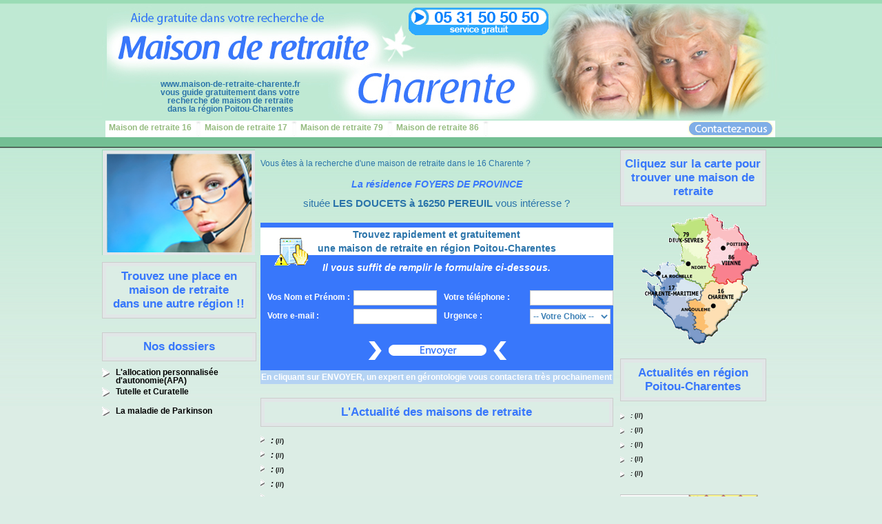

--- FILE ---
content_type: text/html; charset=UTF-8
request_url: https://maison-de-retraite-charente.fr/maison-retraite-5000-FOYERS+DE+PROVINCE.html
body_size: 3470
content:
<!DOCTYPE html PUBLIC "-//W3C//DTD XHTML 1.0 Transitional//EN" "http://www.w3.org/TR/xhtml1/DTD/xhtml1-transitional.dtd">
<html xmlns="http://www.w3.org/1999/xhtml">
<head>
<title>Maison de retraite FOYERS DE PROVINCE PEREUIL</title>
<meta http-equiv="Content-Type" content="text/html; charset=utf-8" />

<script src="javascript/f_valid.js" type="text/javascript"></script>
<link rel="stylesheet" href="img/style.css" type="text/css" />



</head>
<body>
<div id="header">

<div id="num_tel"><a href="/"><img src="img/num_bleu_service_gratuit.png" alt="maison de retraite poitou-charentes" title="Numéro de téléphone : 05.31.50.50.50" width="203" height="40" border="0" /></a></div>
<div ><a href="/" class="accueil">www.maison-de-retraite-charente.fr<br /> vous guide gratuitement dans votre<br />recherche de maison de retraite<br />dans la région Poitou-Charentes</a></div>
<div id="affichage_menu_charente">
<ul>
<li><a href="maisons-retraite-16-charente-1.html">Maison de retraite 16</a></li>
<li class="separateur_menu"></li>
<li><a href="maisons-retraite-17-charente-maritime-1.html">Maison de retraite 17</a></li>
<li class="separateur_menu"></li>
<li><a href="maisons-retraite-79-deux-sevres-1.html">Maison de retraite 79</a></li>
<li class="separateur_menu"></li>
<li><a href="maisons-retraite-86-vienne-1.html">Maison de retraite 86</a></li>
<li class="separateur_menu"></li>
<li id="contact"><a href="contact.html"><img src="img/btn_contact.png" border="0" alt="Contactez maison-de-retraite-charente.fr" /></a></li>
</ul>
</div>

</div><div id="page-body-charente">
	<div id="col-gauche-charente">
    <div id="photo_gauche_charente"><img src="img/photo_trouver.jpg" alt="maison retraite charente" width="222" height="153" /></div>
	  	<div id="trouver_maison_charente">
          <div id="trouver_maison_charente_contour">
            <h2>Trouvez une place en maison de retraite<br /> dans une autre région !!</h2> 	
          </div>
    	</div>

        <div id="carte_france">
        </div>
 
	  	<div id="dossiers_charente">
          <div id="dossiers_charente_contour">
            <h2>Nos dossiers</h2>
          </div>
    	</div>
        <div id="dossiers_charente_link">
			<h3><a href="apa-maison-retraite-charente.html">L'allocation personnalisée d'autonomie(APA)</a></h3>
			<h3><a href="tutelle-curatelle-maison-retraite-charente.html">Tutelle et Curatelle</a></h3>
			<h3><a href="parkinson-maison-retraite-charente.html">La maladie de Parkinson</a></h3>
        </div>	</div>
      <div id="col-centre-charente">
            	<div class="text_content">
					<p class="size12">Vous &ecirc;tes &agrave; la recherche d'une maison de retraite dans le 16 Charente ?</p>
                	<h1>La r&eacute;sidence FOYERS DE PROVINCE</h1 >
                	<p class="titre_content">situ&eacute;e <strong>LES DOUCETS &agrave; 16250 PEREUIL</strong> vous int&eacute;resse ?</p>
                    <br />
                   
    <div id="formulaire_charente">
      <div id="formulaire_charente_top"></div>
      <div id="formulaire_charente_body">
      	<div id="formulaire_charente_titre">
        	<div id="formulaire_charente_picto"></div>
            <h2 >Trouvez rapidement et gratuitement<br />une maison de retraite en région Poitou-Charentes</h2>
        </div>

       	<span class="text2">Il vous suffit de remplir le formulaire ci-dessous.</span>
        <div id="formulaire_charente_form">

              <form action="envoi-recherche.html" method="post" name="search_form" id="search_form" onsubmit="return check();">
					<label for="nomprenom">Vos Nom et Prénom :</label>
					<input name="nomprenom" class="txtBox" id="nomprenom" type="text" onkeyup="javascript:couleur(this);" />
					<label for="telephone">Votre téléphone :</label>
					<input name="telephone" class="txtBox" id="telephone" type="text" onkeyup="javascript:couleur(this);" onkeypress="return valid_tel(event);" />
					<label for="email">Votre  e-mail :</label>
					<input name="email" class="txtBox" id="email" type="text" onkeyup="javascript:couleur(this);" onkeypress="return valid_mail(event);" />
					<label for="checkin">Urgence :</label>
					<select id="checkin" name="checkin" class="txtBox" onchange="javascript:couleur(this);">
						<option selected="selected" value="">-- Votre Choix --</option>
						<option value="1">Moins d'1 mois</option>
						<option value="2">Entre 1 et 3 mois</option>
						<option value="3">Plus de 3 mois</option>
					</select>
					<input type="hidden" name="url" value="maison-de-retraite-charente.fr/maison-retraite-5000-FOYERS+DE+PROVINCE.html" />
					<input name="go" value="" class="go" type="submit" />

             </form>
             
        </div>
        <div id="formulaire_charente_bottom">En cliquant sur ENVOYER, un expert en gérontologie vous contactera très prochainement</div>
      </div>
  </div>


    <div id="actu_charente_bas">
      <div id="actu_charente_bas_cadre">
        <h2><a href="actu-maison-retraite-1.html">L'Actualité des maisons de retraite</a></h2>
      </div>
    </div>
    <div id="actu_charente_bas_link">
            <div class="news_charente_centre">
            <ul><li><h4> : </h4></li><li><h3><a href="maison-de-retraite--.html"></a></h3></li><li> <h5>(//)</h5></li></ul>
            </div>
            <div class="news_charente_centre">
            <ul><li><h4> : </h4></li><li><h3><a href="maison-de-retraite--.html"></a></h3></li><li> <h5>(//)</h5></li></ul>
            </div>
            <div class="news_charente_centre">
            <ul><li><h4> : </h4></li><li><h3><a href="maison-de-retraite--.html"></a></h3></li><li> <h5>(//)</h5></li></ul>
            </div>
            <div class="news_charente_centre">
            <ul><li><h4> : </h4></li><li><h3><a href="maison-de-retraite--.html"></a></h3></li><li> <h5>(//)</h5></li></ul>
            </div>
            <div class="news_charente_centre">
            <ul><li><h4> : </h4></li><li><h3><a href="maison-de-retraite--.html"></a></h3></li><li> <h5>(//)</h5></li></ul>
            </div>
            <div class="news_charente_centre">
            <ul><li><h4> : </h4></li><li><h3><a href="maison-de-retraite--.html"></a></h3></li><li> <h5>(//)</h5></li></ul>
            </div>
            <div class="news_charente_centre">
            <ul><li><h4> : </h4></li><li><h3><a href="maison-de-retraite--.html"></a></h3></li><li> <h5>(//)</h5></li></ul>
            </div>
    </div>

            <p class="titre_content"><strong>Quelques autres maisons de retraite dans le 16 :</strong></p>
            <p class="text_content">
			Accueil Familial - CHAMPNIERS / Aidas - LIGNIERES SONNEVILLE / Arepa - JARNAC / Ehpad - ETAGNAC / Ehpad Sainte Marthe - FLEURAC / Foyer Bergeron-grenier - MANSLE / Foyer Residence Croix Rouge Francaise - ROUILLAC / Foyer Residence De L'abbaye - ST AMANT DE BOIXE / Hotel De Retraite - RUELLE SUR TOUVRE / La Maison De Louise - CHATEAUBERNARD / La Picaudrie - HIERSAC / La Roseraie - GOURVILLE / Le Logis De Soudet - LES PINS / Les Hyades - ROUILLAC / Les Jardins De Salles D'angles - SALLES D'ANGLES / Les Jardins De Salles D'angles - SALLES D'ANGLES / Les Jonquilles - ST ANGEAU / Les Pivoines - L'ISLE D'ESPAGNAC / Les Trois Pies - BREVILLE / Les Trois Piliers - MANSLE / Maison De Retraite - BERNEUIL    		</p>
    		<p class="titre_content">
    			<br />Pour de plus amples informations, contactez notre service gratuit d'orientation par le biais du formulaire de contact ci-dessus.
            </p>

</div>
</div>    
 <div id="col-droite-charente">
	  	<div id="carte_charente">
          <div id="carte_charente_cadre">
            <h2 class="titre">Cliquez sur la carte pour trouver une maison de retraite</h2>
          </div>
    	</div>
 		<div id="image_carte_charente">
        
			<img src="img/carte_region.gif" border="0" usemap="#carte_region" alt="Liste des maisons de retraite Région Poitou-Charentes" />
        	<map name="carte_region" id="carte_region">
<area shape="poly" coords="65.35,8,90.7,4.7,94,16.7,100.7,28.7,96.7,36.7,102.7,38.7,94.7,49.35,101.35,52.7,96.7,60.7,96.7,70.7,101.35,78,107.35,76.7,105.35,84,104.7,88.7,109.35,100,104,95.35,96.7,102,92.7,110,86,104,78,98.7,68.7,96,60,91.35,52.7,88.7,52,84.7,52.7,77.35,64,69.35,58,66.7,58.7,60,62,57.35,60,48.7,56,37.35,56,30.7,48.7,25.35,45.35,15.35,67.35,14.7" href="maisons-retraite-79-deux-sevres-1.html" alt="maison retraite deux sevres"/>
<area shape="poly" coords="75.95,96.7,92.6,110.05,87.3,112.7,90,119.35,89.3,124.7,88,128.7,80,126.05,68.65,129.35,72.65,136.05,78.65,146.05,83.2999999999999,152.7,82,159.35,80,169.35,99,176,94,180,87,190,76,183,68,169,50,167,51,167,43,151,32,141,17,130,16,116,10,97,26,116,25.95,92.05,13.3,89.35,5.94999999999999,84.05,-0.0500000000000114,84.7,1.94999999999999,76.05,20.65,89.35,25.95,88.7,29.3,82.05,27.95,74.05,41.3,69.35,39.95,76.05,49.3,74.7,52.65,76.05,53.95,88.05,65.3,93.35" href="maisons-retraite-17-charente-maritime-1.html" alt="maison retraite charente maritime"/>
<area shape="poly" coords="92,9,102,-1,106,7,110,11,117,11,117,23,137,22,140,18,144,28,150,33,150,39,155,45,156,56,164,59,170,65,172,74,165,77,160,82,153,80,148,88,151,96,142,97,135,101,127,96,125,103,111,101,106,88,108,79,100,79,98,72,98,67,99,63,102,53,96,49,103,39,98,37,101,28" href="maisons-retraite-86-vienne-1.html" alt="maison retraite vienne"/>
<area shape="poly" coords="155,107,156,111,148,116,141,127,132,140,123,154,111,159,111,169,101,177,80,168,85,155,81,150,69,129,82,124,89,127,91,118,88,110,94,108,103,95,111,99,127,103,127,96,136,100,146,96,149,105" href="maisons-retraite-16-charente-1.html" alt="maison retraite charente"/>

            </map>        
   		</div>


	  	<div id="actu_reg_charente">
          <div id="actu_reg_charente_cadre">
            <h2><a href="actu-maison-retraite-1.html">Actualités en région Poitou-Charentes</a></h2>
          </div>
    	</div>
        <div id="actu_reg_charente_link_right">
            <div class="news_charente">
            <ul>
                <li>
                    <h4> :</h4>
                </li>
                <li>
                    <h3><a href="maison-de-retraite--.html"></a></h3>
                </li>
                <li>
                    <h5>(//)</h5>
                </li>
            </ul>
            </div>
            <div class="news_charente">
            <ul>
                <li>
                    <h4> :</h4>
                </li>
                <li>
                    <h3><a href="maison-de-retraite--.html"></a></h3>
                </li>
                <li>
                    <h5>(//)</h5>
                </li>
            </ul>
            </div>
            <div class="news_charente">
            <ul>
                <li>
                    <h4> :</h4>
                </li>
                <li>
                    <h3><a href="maison-de-retraite--.html"></a></h3>
                </li>
                <li>
                    <h5>(//)</h5>
                </li>
            </ul>
            </div>
            <div class="news_charente">
            <ul>
                <li>
                    <h4> :</h4>
                </li>
                <li>
                    <h3><a href="maison-de-retraite--.html"></a></h3>
                </li>
                <li>
                    <h5>(//)</h5>
                </li>
            </ul>
            </div>
            <div class="news_charente">
            <ul>
                <li>
                    <h4> :</h4>
                </li>
                <li>
                    <h3><a href="maison-de-retraite--.html"></a></h3>
                </li>
                <li>
                    <h5>(//)</h5>
                </li>
            </ul>
            </div>
        </div>
        
        <div><img src="img/blason.gif" width="200" alt="Blason Région Poitou-Charentes" title="maisons retraite Poitou-Charentes" /></div>
  </div></div>
<div id="footer">
  <p class="txt">Copyright 2026 Maison de retraite Charente I Tous droits réservés</p>
  <p class="txt">
  </p>
</div>
</body>
<script type="text/javascript">
var domainy = location.protocol == "https:" ? "https://static.getclicky.com" : "http://static.getclicky.com";
document.write(unescape("%3Cscript src='" + domainy + "/114531.js' type='text/javascript'%3E%3C/script%3E"));
</script>
<noscript><p><img alt="Clicky" width="1" height="1" src="http://static.getclicky.com/114531-db15.gif" /></p></noscript>
</html>


--- FILE ---
content_type: text/css
request_url: https://maison-de-retraite-charente.fr/img/style.css
body_size: 2800
content:
/* CSS Document */
body{
	padding:0;
	margin:0;
	font:12px/20px Arial, Helvetica, sans-serif;
	color:#3D3C2C;
	font-weight:normal;
	background-image: url(fond_degrade.jpg);
	background-repeat: repeat-x;
	background-color: #dbede5;
}

div, p, h1, h2, ul, img{
	padding:0px;
	margin:0px 0px 0px 0px;
	text-decoration: none;
}

h3, h5{
	display:inline;
}

ul{list-style-type:none;}

.news_charente_centre{
	width:500px;	
}

.news_charente_centre h3, h5, ul, li{
	padding:0px;
	margin:0px 0px 0px 0px;
	display:inline;
	color:#000000;
}

.news_charente_centre h3 a{
	color:#000000;
	font-family: Arial, Helvetica, sans-serif;
	font-size: 12px;
	text-align: left;
	font-weight: bold;
	line-height: 14pt;
    text-decoration: none;
}

.news_charente_centre h4 {
	background-image: url(fleche_picto.gif);
	background-repeat: no-repeat;
	background-position: -5px -2px;
	padding-left:15px;
	display:inline;	
	font-style:italic;
	font-size: 10px;
	color:#000000;
}

.news_charente_centre h5 {
	display:inline;	
	font-size: 9px;
	color:#000000;
}

.news_charente h3 a{
	color:#000000;
	font-family: Arial, Helvetica, sans-serif;
	font-size: 12px;
	text-align: left;
	font-weight: bold;
	line-height: 14pt;
    text-decoration: none;
}

.news_charente h4 {
	background-image: url(fleche_picto.gif);
	background-repeat: no-repeat;
	background-position: -5px 0px;
	padding-left:15px;
	display:inline;	
	font-style:italic;
	font-size: 10px;
}

.news_charente h3, h5, ul, li{
	padding:0px;
	margin:0px 0px 0px 0px;
	display:inline;
}

.news_charente h5 {
	font-size: 9px;
}

.size12 {font-size: 12px;}

#theMap{
	width:500;
	height:300px;
	text-align:center;
}
	
.violet {
	color: #609;
	text-align:center;
	font-family:Arial, Helvetica, sans-serif;
	font-size:16px;
}

.spacer{
	clear:both; 
	font-size:0; 
	line-height:0;
}

.vcard{
	margin:0;
}

#spacer {
clear:both;
}

#spacerBoth {
	height: 20px;
	background-color: #FF0000;
}

#header{
	width:985px;
	height:167px;
	position:relative;
	top:6px;
	margin:auto;
	background-image: url(header_back.jpg);
	background-repeat: no-repeat;
/*	background-position: 20px 87px;
*/}


#url{
	width: 300px;
	height: 20px;
	float: left;
	position: absolute;
	left: 53px;
	top: 22px;
}


#url a{
	font-family: Arial, Helvetica, sans-serif;
	font-size: 12px;
	color: #3081BC;
	font-weight: bold;
	text-align: center;
	line-height: 16px;
    text-decoration: underline;
}

#url a:hover{
    text-decoration: none;

}

#num_tel{
width: 203px;
	height: 28px;
	float: left;
	position: absolute;
	left: 445px;
	top: 5px;
}

.accueil{
	font-family: Arial, Helvetica, sans-serif;
	font-size: 12px;
	color: #2B74AA;
	font-weight: bold;
	text-align: center;
	line-height: 12px;
	text-decoration: none;
	position: absolute;
	left: 85px;
	top: 110px;
	border:none;
}

#txtHeader{
	width: auto;
	font-family: Arial, Helvetica, sans-serif;
	font-weight:bold;
	color:#96bc81;
	line-height:10px;
	text-align:center;
	text-decoration:none;
	height: 28px;
	float: left;
	position: absolute;
	left: 15px;
	top: 110px;
	border:none;
}
#affichage_menu_charente{
	/*	background-image: url(menu_background.jpg);
	background-repeat: repeat-x;*/
	width:972px;
	position:absolute;
	left:5px;
	top:169px;
	height:24px;
	background-color: #ffffff;
}

#header ul{
/*	position:absolute;
	left:0px;
	top:168px;
	height:28px;
	width: 985px;
*/}
#header ul li{
	float: left;
}
#contact{
/*	background-image:url(btn_contact.jpg);
*/	float:right;
	position:absolute;
	left:842px;
	height:24px;
	width:126px;

}
#header ul li a{
	display:block;
	color:#96bc81;
	text-decoration:none;
/*	background-image: url(menu_background.jpg);
	background-repeat: repeat-x;*/
	width: 131px;
	height:26px;
	font-family: Arial, Helvetica, sans-serif;
	font-size: 12px;
	text-align: center;
	font-weight: bold;
}


#header ul li a:hover{
	display:block;
	color:#06F;
	cursor:text;
	background-image: url(bt_hover.jpg);
	background-repeat: no-repeat;
	width: 131px;
	height:26px;
	font-family: Arial, Helvetica, sans-serif;
	text-align: center;
	font-size: 12px;
	font-weight: bold;
	cursor:pointer;
}

#header ul li.separateur_menu{
	height:24px;
	float:left;
	background-image: url(menu_separateur.jpg);
	background-repeat: no-repeat;
	width: 8px;
}


#page-body-charente{
	width:985px;
	margin:auto;
	margin-top: 50px;
	position: relative;
}

#col-gauche-charente{
	width:210px;
	margin:0px 0px 0px 0px;
	-margin:0px 0px 0px 5px;
	float: left;
	left: 20px;
	height:700px;
}

#col-gauche-charente p{

	color:#3D93DA;
	font-family: Arial, Helvetica, sans-serif;
	font-size: 12px;
	text-align: justify;
	display: block;
	font-weight: bold;
	margin: 10px 0px 25px 0px;
	position: relative;
	line-height: 12pt;
	width: 222px;
}

#col-gauche-charente h1{
	color:#2B74AA;
	font-family: Arial, Helvetica, sans-serif;
	font-size: 17px;
	text-align: justify;
	display: block;
	font-weight: bold;
	margin: 0px 0px 15px 0px;
	position: relative;
	line-height: 15pt;
	width: 222px;
}

#col-gauche-charente ul{
	color:#2B74AA;
	text-decoration: none;
	font-family: Arial, Helvetica, sans-serif;
	font-size: 12px;
	text-align: left;
	font-weight: bold;
	margin: 10px 0px 25px 0px;
	position: relative;
	line-height: 12pt;
	display: block;
	padding-left: 20px;
	padding-top: 5px;
	line-height: 14px;
	width: auto;
}

#col-gauche-charente li a{
	color:#2B74AA;
	text-decoration: none;
	font-family: Arial, Helvetica, sans-serif;
	font-size: 12px;
	text-align: left;
	font-weight: bold;
	position: relative;
	line-height: 12pt;
	display: block;
	padding-left: 20px;
	padding-top: 5px;
	background-image: url(fleche_picto.jpg);
	background-repeat: no-repeat;
	background-position: 10px 8px;
	width: auto;
}
#col-gauche-charente li a:hover{
	text-decoration:underline;
}

.text1 h1{
	
	text-align:center;
	margin-top:10px;
	margin-bottom:15px;
}

.text1 h2{
	
	display:block;
	text-align:left;
	margin-top:10px;
	margin-bottom:10px;
	font-family:Arial, Helvetica, sans-serif;
	font-size:18px;
	line-height:18px;
}

.text1 h3{
	background-image: url(fleche_picto.gif);
	background-repeat: no-repeat;
	background-position: -5px 0px;
	display:block;
	text-align:left;
	margin-top:10px;
	margin-bottom:10px;
	padding-left:20px;
	
}


.text1{
	color:#3877fb;
	font-family: Arial, Helvetica, sans-serif;
	font-size: 12px;
	text-align: justify;
	display: block;
	font-weight: bold;
	margin: 10px 0px 10px 0px;
	position: relative;
	line-height: 12pt;
	width: 512px;
}

.text2{
	color:#ffffff;
	font-family: Arial, Helvetica, sans-serif;
	font-size: 14px;
	text-align: center;
	display: block;
	font-weight: bold;
	margin: 10px 0px 25px 0px;
	position: relative;
	line-height: 12pt;
	width: 512px;
	font-style: italic;
}
#dossiers_charente{
	width:222px;
	margin:20px 0px 10px 0px;
	position: relative;
	background-color: #dbede5;
	border-color: #CCCCCC;
	border-style: solid;
	border-width: 1px;
}

#dossiers_charente_contour{
	width:212px;
	margin:0px 0px 0px 0px;
	position: relative;
	background-color: #dbede5;
	border-color: #e1e6e7;
	border-style: solid;
	border-width: 5px;
}

#dossiers_charente_contour h2{
	color:#3877fb;
	font-family: Arial, Helvetica, sans-serif;
	font-size: 17px;
	text-align: center;
	display: block;
	font-weight: bold;
	text-decoration: none;
	padding-top: 5px;
	padding-bottom: 5px;
}


#dossiers_charente_link{
	width:190px;
	margin:0px 0px 20px 0px;
	position: relative;
}

#dossiers_charente_link h3{
	display: block;
	margin: 0px 0px 0px 0px;
	position: relative;
	width: 210px;
	background-image: url(fleche_picto.gif);
	background-repeat: no-repeat;
	background-position: 0px 0px;
	padding-left: 20px;
	margin-bottom: 3px;
	height: 25px;
}

#dossiers_charente_link h3 a{
	color:#000000;
	font-family: Arial, Helvetica, sans-serif;
	font-size: 12px;
	text-align: left;
	font-weight: bold;
	line-height: 9pt;
    text-decoration: none;
}

#dossiers_charente_link h3 a:hover{
	color:#3874A4;
    text-decoration: none;
}

#col-centre-charente{
	width:512px;
	margin:0px 0px 0px 20px;
	-margin:0px 0px 0px 1px;
	float: left;
}

#col-centre-charente h1{
	font-family:Arial, Helvetica, sans-serif;
	font-size:14px;
	margin-top:10px;
	border:0px;
	color:#3877fb;
	text-align:center;
}

/* formulaire */

#formulaire_charente_top{
	margin: 0px 0px 0px 0px;
	position: relative;
	width: 512px;
	height: 7px;
	background-color: #3877fb;
}

#formulaire_charente_body{
	margin: 0px 0px 0px 0px;
	position: relative;
	width: 512px;
	background-color: #3877fb;
}
#formulaire_charente_titre{
	margin: auto;
	position: relative;
	width: 512px;
	background-color: #ffffff;
	text-align: center;

}

#formulaire_charente_titre h2{

	color: #2B74AA;
	text-align:center;
	font-family:Arial, Helvetica, sans-serif;
	font-size:14px;

}


#formulaire_charente_bottom{
	color:#FFFFFF;
	margin: 0px 0px 0px 0px;
	font-family:Arial, Helvetica, sans-serif;
	font-weight: bold;
	font-size:12px;
	text-align:center;
	width: 512px;
	background-color: #b5d3f3;
}

#formulaire_charente_picto{
	background-image: url(formulaire_picto.gif);
	background-repeat: no-repeat;
	position:absolute;
	top:15px;
	left:20px;
	width:49px;
	height:40px;
}


#formulaire_charente_form{
	width:512px;
	position:relative;
	margin: auto;
	padding-bottom: 15px;
}

#formulaire_charente form{
	color:#000000;
	width: 512px;
	margin: 0px;
}


#formulaire_charente form label{
	display:block;
	float:left;
	color: #FFFFFF;
	width:120px;
	font-family: Arial, Helvetica, sans-serif;
	font-size: 12px;
	font-weight: bold;
	padding-left:10px;
	padding-right:5px;
	margin-bottom:5px;
}


#formulaire_charente form input.txtBox{

	width:115px;
	height:18px;
	font-weight:bold;
	color:#3e81b6;
	border-color: #CCCCCC;
	border-style: solid;
	border-width: 1px;
	font-family: Arial, Helvetica, sans-serif;
	font-size: 12px;
	background-color: #FFFFFF;
	float:left;
	margin-bottom:5px;
	
}

#formulaire_charente form select.txtBox{

	width:117px;
	height:22px;
	font-weight:bold;
	color:#3e81b6;
	border-color: #CCCCCC;
	border-style: solid;
	border-width: 1px;
	font-family: Arial, Helvetica, sans-serif;
	font-size: 12px;
	background-color: #FFFFFF;
	float:left;
	margin-bottom:5px;
	
}



#formulaire_charente form input.go{
	
	background-image:url(formulaire_bas.png);
	width:512px;
	height:27px;
	border:none;
	cursor:pointer;
	margin:20px 0px 0px 0px;
	background-repeat: no-repeat;
	background-position: center;
	background-color: #3877fb;
}



#actu_charente_bas p{
	width:510px;
	margin:20px 0px 10px 0px;
	position: relative;
	background-color: #dbede5;
	border-color: #CCCCCC;
	border-style: solid;
	border-width: 1px;
	margin-bottom:30px;
	
}

#actu_charente_bas{
	width:510px;
	margin:20px 0px 10px 0px;
	position: relative;
	background-color: #dbede5;
	border-color: #CCCCCC;
	border-style: solid;
	border-width: 1px;
	
}

#actu_charente_bas_cadre{
	width:500px;
	margin:0px 0px 0px 0px;
	position: relative;
	background-color: #dbede5;
	border-color: #e1e6e7;
	border-style: solid;
	border-width: 5px;
}

#actu_charente_bas_cadre h2{
	color:#3877fb;
	font-family: Arial, Helvetica, sans-serif;
	font-size: 17px;
	text-align: center;
	display: block;
	font-weight: bold;
	text-decoration: none;
	padding-top: 5px;
	padding-bottom: 5px;
}

#actu_charente_bas_cadre h2 a{
	text-decoration: none;
	color:#3877fb;
}

#actu_charente_bas_cadre h2 a:hover{
	text-decoration: none;
	color:#3874A4;
}



#carte_charente{
	width:210px;
	margin:0px 0px 10px 0px;
	position: relative;
	background-color: #dbede5;
	border-color: #CCCCCC;
	border-style: solid;
	border-width: 1px;
}

#carte_charente_cadre{
	width:200px;
	margin:0px 0px 0px 0px;
	position: inherit;
	background-color: #dbede5;
	border-color: #e1e6e7;
	border-style: solid;
	border-width: 5px;
}

#carte_charente_cadre .titre{
	color:#3877fb;
	font-family: Arial, Helvetica, sans-serif;
	font-size: 17px;
	text-align: center;
	display: block;
	font-weight: bold;
	text-decoration: none;
	padding-top: 5px;
	padding-bottom: 5px;
}

#carte_charente_cadre .titre a{
	text-decoration: none;
	color:#3877fb;
}

#carte_charente_cadre .titre a:hover{
	text-decoration: none;
	color:#3874A4;
}


#actu_reg_charente{
	width:210px;
	margin:20px 0px 10px 0px;
	position: relative;
	background-color: #dbede5;
	border-color: #CCCCCC;
	border-style: solid;
	border-width: 1px;
}

#actu_reg_charente_cadre{
	width:200px;
	margin:0px 0px 0px 0px;
	position: relative;
	background-color: #dbede5;
	border-color: #e1e6e7;
	border-style: solid;
	border-width: 5px;
}

#actu_reg_charente_cadre h2{
	color:#3877fb;
	font-family: Arial, Helvetica, sans-serif;
	font-size: 17px;
	text-align: center;
	display: block;
	font-weight: bold;
	text-decoration: none;
	padding-top: 5px;
	padding-bottom: 5px;
}

#actu_reg_charente_cadre h2 a{
	text-decoration: none;
	color:#3877fb;
}

#actu_reg_charente_cadre h2 a:hover{
	text-decoration: none;
	color:#3874A4;
}


#actu_reg_charente_link_right{
	width:200px;
	margin:0px 0px 20px 0px;
	position: relative;
	padding:0px;
}


#blog{
	width:273px;
	margin:0px 0px 15px 0px;
	position: relative;
	height: 68px;
}



#col-droite-charente{
	width:200px;
	margin:0px 0px 0px 10px;
/*	-margin:0px 0px 0px 7px;
*/	float: left;
}

#photo_gauche_charente{
	width:222 px;
	height:153px;
	margin:0px 0px 10px 0px;
	position: relative;
}

#trouver_maison_charente{
	width:222px;
	margin:0px 0px 10px 0px;
	position: relative;
	background-color: #dbede5;
	border-color: #CCCCCC;
	border-style: solid;
	border-width: 1px;
}

#trouver_maison_charente_contour{
	width:212px;
	margin:0px 0px 0px 0px;
	position: relative;
	background-color: #dbede5;
	border-color: #e1e6e7;
	border-style: solid;
	border-width: 5px;
}


#trouver_maison_charente_contour h2{
	color:#3877fb;
	font-family: Arial, Helvetica, sans-serif;
	font-size: 17px;
	text-align: center;
	display: block;
	font-weight: bold;
	text-decoration: none;
	padding-top: 5px;
	padding-bottom: 5px;
}



#image_carte_charente{
	padding-left:30px;
}

.head_content_1 {
	margin-top:10px;
	border:0px;
	font-size:14px;
	color:#2B74AA;
	text-align:center;
}

.news_titre_charente{
	margin-top:10px;
	border:0px;
	font-size:14px;
	color:#2B74AA;
	text-align:justify;
	width:512px;

}
.news_titre_charente h1{

	font-size:14px;
	display:inline;
}

.news_titre_charente a{

  font-size:15px;
  font-family:Arial, Helvetica, sans-serif;
  text-align:center;
  color:#2B74AA;
  width:512px;
  line-height:16px;
  padding-top:10px
}
.news_lire_suite_charente{
	
	font-size:9px;
}

.news_text {
	color:#2B74AA;
	font-family: Arial, Helvetica, sans-serif;
	font-size:10px;
	text-align:justify;
	margin:10px 0 0 0;
	width:500px;

  }

.titre_content {
  font-size:15px;
  font-family:Arial, Helvetica, sans-serif;
  text-align:center;
  color:#2B74AA;
  width:512px;
  line-height:16px;
  padding-top:10px;
  }
  

  
.text_content {
	color:#2B74AA;
	font-family: Arial, Helvetica, sans-serif;
	font-size:10px;
	text-align:justify;
	margin:10px 0 0 0;
    width:512px;
  }
  
.text_content h1 {
  font-size:16px;
  font-family:Arial, Helvetica, sans-serif;
  text-align:center;
  color:#2B74AA;
  font-weight:bold;
  width:512px;
  font-style:italic;
}

.text_content h4 {
	font-family: Arial, Helvetica, sans-serif;
	font-size:12px;
	display:inline;
}

.text_content2 {
	color:#2B74AA;
	font-family: Arial, Helvetica, sans-serif;
	font-size:12px;
	text-align:justify;
	margin:10px 0 0 0;
    width:512px;
	padding-bottom:10px;
  }

#contenu_news p{
	margin-bottom:15px;
}

#contenu_news span.news_petit{
	font-size:9px;
}

#contenu_news span.news_gros{
	padding-left:15px;
	font-weight:bold;
	font-size:11px;
}


#contenu_news span.separateur_news{
	padding-left:170px;
	margin:auto;
}

.date {
	font-size:14px;
	color:#0094de;
	font-weight:bold;
}
.plus_infos{
	float:right;
	margin-right:20px;
}

.vcard {
	margin:0px;	

}

.adr {
	margin:0px;	


}

.fn org {
	margin:0px;	


}

.street-address {
	margin:0px;	


}

.postal-code {
	margin:0px;	


}

.locality {
	margin:0px;	

}


.bloc_content_2{
	margin:0px;	

}

a.lien-maison-de-retraite { 
	text-decoration:none;
	color:#2B74AA; 
	font-size:12px;
  }


.titreFooter a{
	color: #2B74AA;
	font-family: Arial, Helvetica, sans-serif;
	font-size: 16px;
	font-weight: bold;
	display: block;
	padding-left: 55px;
	padding-top: 5px;
	line-height: 18px;
	text-decoration: none;
}
.titreFooter a:hover {
	text-decoration:underline;
}

.txtFooter {
	display: block;
	padding-left: 20px;
	padding-top: 5px;
	line-height: 14px;
	background-image: url(picto_fleche_2.jpg);
	background-repeat: no-repeat;
	background-position: 10px 8px;
	width: auto;
}

.txtFooter a {
	color: #2B74AA;
	font-family: Arial, Helvetica, sans-serif;
	font-size: 12px;
	font-weight: bold;
	line-height: 14px;
    text-decoration: none;
}

.txtFooter a:hover {
	color: #2B74AA;
	text-decoration: underline;
}


#footer{
	width:900px;
	margin:auto;
	position: relative;
	padding-bottom:15px;
	padding-top:15px;
	clear: both;
}

#footer .txt{
	font-family: Arial, Helvetica, sans-serif;
	font-size: 11px;
	color: #666;
	font-weight: bold;
	text-align: center;
	line-height: 16px;
}


#footer .txt a{
	font-family: Arial, Helvetica, sans-serif;
	font-size: 11px;
	color: #666;
	font-weight: bold;
	text-align: center;
	line-height: 16px;
    text-decoration: underline;
}

#footer .txt a:hover{
    text-decoration: none;

}


/* PAGINATION */

.pagination {
	text-align:center;
    line-height:2em;
	font-size:12px;
}
.pagination a,
.pagination span {
    padding:0.2em 0.5em;
}
.pagination a {
    border:1px solid #9AAFE5;
    color:#105CB6;
    text-decoration:none;
}
.pagination a:hover {
    border:1px solid #296BB5;
    color:#000031;
}
.pagination .prevnext {
    font-weight:bold;
}
.pagination span.disabled {
    border:1px solid #DDDDDD;
    color:#999999;
}
.pagination span.current {
    border:1px solid #2E6AB1;
    background-color:#2E6AB1;
    color:#ffffff;
    font-weight:bold;
}


--- FILE ---
content_type: application/javascript
request_url: https://maison-de-retraite-charente.fr/javascript/f_valid.js
body_size: 708
content:
function couleur(obj) {
     obj.style.backgroundColor = "#ffffff";
}
function check() {
	var msg = "";
	var couleur_erreur = "#fe7146";

	if (document.search_form.nomprenom.value == "")	{
		msg += "Veuillez saisir vos nom et prenom\n";
		document.search_form.nomprenom.style.backgroundColor = couleur_erreur;
	}
	if (document.search_form.telephone.value == "")	{
		msg += "Veuillez saisir votre telephone\n";
		document.search_form.telephone.style.backgroundColor = couleur_erreur;
	}
	else {
		if ( (document.search_form.telephone.value != "" && document.search_form.telephone.value.length < 10) )	{
			msg += "Votre telephone doit comporter 10 chiffres\n";
			document.search_form.telephone.style.backgroundColor = couleur_erreur;
		}
	}
	if (document.search_form.email.value != "")	{
		indexAroba = document.search_form.email.value.indexOf('@');
		indexPoint = document.search_form.email.value.indexOf('.');
		if ((indexAroba < 0) || (indexPoint < 0))		{
		document.search_form.email.style.backgroundColor = couleur_erreur;
			msg += "Le email est incorrect\n";
		}
	}
	else	{
		document.search_form.email.style.backgroundColor = couleur_erreur;
		msg += "Veuillez saisir votre email\n";
	}
	
	if (document.search_form.checkin.value == "")	{
		msg += "Veuillez preciser l'urgence de votre recherche\n";
		document.search_form.checkin.style.backgroundColor = couleur_erreur;
	}

	
	if (msg == "") {
		alert('Votre demande a bien ete enregistree.\nUn conseiller vous contactera tres rapidement.');
		return(true);
		}
	else	{
		alert(msg);
		return(false);
	}
}

function valid_tel(evt) {
	var keyCode = evt.which ? evt.which : evt.keyCode;
	var interdit = 'azertyuiopqsdfghjklmwxcvbn�������������������� -+&*?!:;.,\t#~"^�%$�?���%*()[]{}<>|\\/`\'';
	if (interdit.indexOf(String.fromCharCode(keyCode)) >= 0) {
		return false;
	}
}

function valid_mail(evt) {
	var keyCode = evt.which ? evt.which : evt.keyCode;
	
	if(keyCode == 8 || keyCode == 9 || keyCode == 13 || keyCode == 37 || keyCode == 39 || keyCode == 46) return true;
	var moutar = 'azertyuiopqsdfghjklmwxcvbnAZERTYUIOPQSDFGHJKLMWXCVBN@.0123456789-_';
	if (moutar.indexOf(String.fromCharCode(keyCode)) >= 0) {
		return true;
	}
	else {
		return false;
	}
}